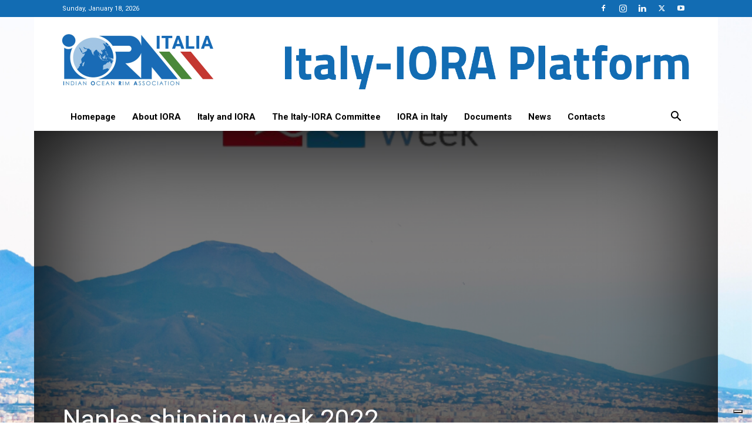

--- FILE ---
content_type: application/javascript; charset=utf-8
request_url: https://cs.iubenda.com/cookie-solution/confs/js/25116167.js
body_size: -244
content:
_iub.csRC = { consApiKey: 'XKBsjcbEp2FPzbC0O2eErEwvQsrlPXUZ', showBranding: false, publicId: '96b18758-6db6-11ee-8bfc-5ad8d8c564c0', floatingGroup: false };
_iub.csEnabled = true;
_iub.csPurposes = [3,4,1];
_iub.cpUpd = 1693230002;
_iub.csT = 0.15;
_iub.googleConsentModeV2 = true;
_iub.totalNumberOfProviders = 3;
